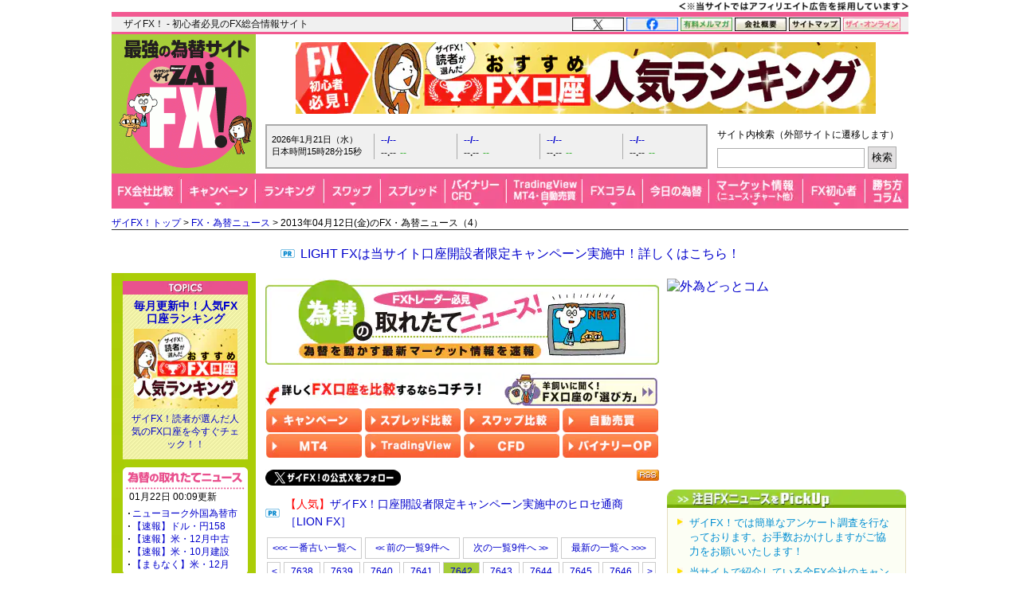

--- FILE ---
content_type: text/css; charset=utf-8
request_url: https://zaifx.ismcdn.jp/resources/fx/css/v1/common-subcolumn.css?rd=202601131630
body_size: 4611
content:

@charset "utf-8";
/*
***********************************
FX! common-subcolumn.css
***********************************
*/


#sub-column h1 a{
  display:block;
  width:170px;
  height:165px;
  background: url(/common/images/fx/v1/subcolumn/logo.gif) no-repeat;
  margin-bottom:6px;
}
#sub-column h1 a span{
  display:none;
}
.logo{
  margin-bottom:6px;
}

.to-online{
  margin:0 0 15px 4px;
}

#sub-column hr{
  border-width: 1px 0px 0px 0px;
  border-style: solid;
  border-color: #fff;
  height: 1px;
  margin-bottom:10px;
  _margin-bottom:5px;
}

/*
*********************
subcolumn-contents
*********************
*/
div.subcolumn-contents,
p.subcolumn-contents{
  margin:0 0 10px 9px;
}
/*topics*/
.topics{
  text-align:center;
  width:157px;
  margin:0 0 15px 9px;
  /*margin-left:3px;*/
}
* html .topics{
  width:160px;
}
.topics-main{
  padding:6px 9px;
  width:139px;
  background: url(/common/images/online/v1/subcolumn/topics-bg.gif) repeat;
}
* html .topics-main{
  width:157px;
}
#sub-column .topics-main p{
  font-size:12px;
  line-height:16px;
  margin-bottom:5px;
}
#sub-column .topics-main p strong{
  font-size:14px;
}
.topics-main a,
.topics-main a:active,
.topics-main a:visited{
  color:#0000cc;
}

/*Zai225mini*/
.subcolumn-zai225mini-box{
  width:156px;
  margin:0 0 15px 9px;
}
.subcolumn-zai225mini-box h3{
  width:156px;
  height:27px;
  display:block;
  background: url(/common/images/fx/v1/subcolumn/zai225mini-box-title.gif) no-repeat;
}
.subcolumn-zai225mini-box h3 a{
  width:156px;
  height:27px;
  display:block;
}
.subcolumn-zai225mini-box h3 span,
.zai225mini-box-text span{
  display:none;
}
.zai225mini-box-text{
  width:156px;
  height:15px;
  background: url(/common/images/fx/v1/subcolumn/zai225mini-box-text.gif) no-repeat;
  display:block;
}
.zai225mini-box-text a{
  width:156px;
  height:15px;
  display:block;
}
.subcolumn-zai225mini-box-main{
  background-color:#fff;
  width:156px;
}
.subcolumn-zai225mini-box-main span{
  text-align:right;
  font-size:9px;
  font-weight:bold;
  display:block;
  padding:2px;
}
.subcolumn-zai225mini-box-main p{
  font-size:12px;
  line-height:14px;
  padding:2px 4px;
}
/*Twitter*/
.subcolumn-twitter{
  width:157px;
  background-color:#fff;
  padding:0 0 5px;
  margin:0 0 15px 9px;
}
.subcolumn-twitter p{
  font-size:12px;
  line-height:16px;
  padding:0 5px;
}

/*Facebook*/
.subcolumn-facebook{
  width:157px;
  background-color: #fff;
  margin: 0 0 15px 9px;
}
.subcolumn-facebook p{
  text-align:right;
  font-weight:bold;
  padding:4px;
  font-size:14px;
}


/*メルマガFlash*/
.fx-mailmag{
  margin:0 0 15px 9px;
}


.scommon-waku{
  background: url(/common/images/fx/v1/subcolumn/scommon-waku.gif) scroll left bottom;
  width:157px;
  margin:0 0 10px 9px;
  _margin:0 0 5px 9px;
}
.scommon-waku h3,
.scommon-waku h3 a{
  display:block;
  width:157px;
  margin-bottom:5px;
}
.scommon-waku h3 span{
  display:none;
}
.scommon-waku ul li{
  font-size:12px;
  line-height:16px;
}
.scommon-waku p{
  font-size:12px;
  line-height:16px;
  padding-right:7px;
}
/*為替の取れたてニュース*/
.subcolumn-zaifxnews h3 a{
  height:29px;
  background: url(/common/images/fx/v1/subcolumn/zaifxnews.gif?rd=201607191230) no-repeat;

}
.subcolumn-zaifxnews p{
  padding:0 0 0 8px;
}
.subcolumn-zaifxnews ul{
  padding:5px 7px;
}
.subcolumn-zaifxnews ul li{
  background: url(/common/images/fx/v1/subcolumn/scommon-waku-icon.gif) no-repeat left center;
  padding-left:5px;
}

/*為替ディーラーのつぶやき*/
.subcolumn-dealer-twitter{
  background: url(/common/images/fx/v1/subcolumn/subcolumn-dealer-twitter.gif) left bottom;
  width:157px;
  margin:0 0 10px 9px;
  _margin:0 0 5px 9px;
  padding-bottom:5px;
}
.dealer-twitter-title{
  background: url(/common/images/fx/v1/subcolumn/dealer-twitter-title.gif) no-repeat;
  width:157px;
  height:88px;
  display:block;
  text-align:center;
}
.dealer-twitter-title a{
  width:157px;
  height:69px;
  display:block;
  margin-bottom:3px;
  _margin-bottom:0px;
}
.dealer-twitter-title span{
  font-size:12px;
  line-height:14px;
  color:#fff;
}
.subcolumn-dealer-twitter ul{
  padding:5px 3px 5px 7px;
}
.subcolumn-dealer-twitter ul li{
  font-size:12px;
  line-height:16px;
  padding-left:5px;
  background: url(/common/images/fx/v1/subcolumn/scommon-waku-icon.gif) no-repeat left center;
}
/*羊飼いが毎日指南 今日の為替はこれで動く！*/
.subcolumn-hitsuji h3{
  margin:0;
  padding:0;
}
.subcolumn-hitsuji h3 a{
  width:157px;
  height:127px;
  background: url(/common/images/fx/v1/subcolumn/subcolumn-hitsuji-title.gif) no-repeat;
  margin:0;
}
.subcolumn-hitsuji-body{
  background: url(/common/images/fx/v1/subcolumn/subcolumn-hitsuji.gif) no-repeat right top;
}
.subcolumn-hitsuji-body p{
  padding:3px 75px 5px 5px;
  width:77px;
}
* html .subcolumn-hitsuji-body p{
  width:157px;
}
/*fxmail*/
.subcolumn-fxmail{
  /*background:url(/common/images/fx/v1/subcolumn/subcolumn-fxmail_new.jpg) no-repeat;*/
  height: 208px;
  width: 157px;
  margin: 0 0 15px 10px;
}
.subcolumn-fxmail a:visited{
  color: #0000cc;
}
.subcolumn-fxmail a.txt{
  font-size: 12px;
  line-height: 16px;
  position: relative;
  top: -96px;
  margin-left: 7px;
  width: 100px;
  display: block;
}


/*ドル円ユーロ明日はどっちだ！？*/
.subcolumn-tomo p{
  background: url(/common/images/fx/v1/subcolumn/subcolumn-tomo-date.gif) no-repeat;
  color:#fff;
  float:right;
  margin-right:5px;
  text-align:center;
  width:62px;
  font-size:11px;
}
.subcolumn-tomo ul{
  clear:right;
  padding:5px;
}
.subcolumn-tomo ul li{
  border-top:solid 1px #0000cc;
  padding-top:3px;
  margin-bottom:3px;
}

/*ザイスポFX！*/
.subcolumn-zaisport{
  width:157px;
  position:relative;
  margin:0 0 15px 9px;
  background: url(/common/images/fx/v1/subcolumn/subcolumn-zaisport.gif) scroll left bottom;
}
.subcolumn-zaisport h3 a{
  display:block;
  width:157px;
  height:88px;
  background: url(/common/images/fx/v1/subcolumn/subcolumn-zaisport-title.gif) no-repeat;
}
.subcolumn-zaisport h3 a span{
  display:none;
}
.subcolumn-zaisport-date{
  position:absolute;
  left:4px;
  top:45px;
  color:#fff;
  font-size:11px;
  width:86px;
  text-align:center;
}
.subcolumn-zaisport ul{
  padding:3px 6px 0 6px;
}
.subcolumn-zaisport ul li{
  border-top:solid 1px #174f9e;
  font-size:12px;
  line-height:16px;
  padding:4px 0 9px;
}

/*FXデイトレーダーZEROのなんで動いた？昨日の相場*/
.subcolumn-zero{
  margin:0 0 15px 9px;
  padding-bottom:30px;
  background: url(/common/images/fx/v1/subcolumn/subcolumn-zero.gif) scroll left bottom;
  width:157px;
}
.subcolumn-zero img{
  margin-bottom:8px;
}
.subcolumn-zero p{
  padding:0 8px 0 18px;
  font-size:12px;
  line-height:130%;
  background: url(/common/images/fx/v1/subcolumn/subcolumn-zero-icon.gif) no-repeat 5px 1px;
}
.subcolumn-zero span{
  font-size:12px;
  margin-left:8px;
  margin-bottom:2px;
  display:block;
}
/*まりおくん*/
.subcolumn-mario{
  margin:0 0 5px 9px;
  padding-bottom:10px;
  background: url(/common/images/fx/v1/subcolumn/subcolumn-mario2.gif?rd=20160524) no-repeat;
  width:157px;
  height: 116px;
}
.subcolumn-mario .txt{
  width: 114px;
  height: 44px;
  font-size: 13px;
  padding: 3px 0 0 5px;
  line-height: 1.1em;
}
.subcolumn-mario .date{
  font-size: 11px;
  color: #ff0000;
  display: block;
  text-align: right;
  margin: 56px 2px 0 0;
}
.subcolumn-mario a.mario_banner_link{
  width: 157px;
  height: 69px;
  display: block;
  position: relative;
  margin-bottom: -69px;
  text-indent: -9999px;
}
/*FXBattle*/
.subcolumn-fx-battle{
  margin: 15px 0 15px 9px;
  padding-top: 97px;
  width: 157px;
  background: url(/common/images/fx/v1/subcolumn/subcolumn-fx-battle_title.jpg?rd=20141031) no-repeat;
  
}

.subcolumn-fx-battle .newicon{
  position: relative;
  top: -105px;
  left: 109px;
  visibility: hidden;
  
}
.subcolumn-fx-battle .battle-txt{
  background-color: #ffffff;
  padding: 5px;
  margin-top: -25px;
}
.subcolumn-fx-battle .battle-txt p.date{
  font-size: 10px;
  text-align: center;
}

.subcolumn-fx-battle .battle-txt p.txt{
  font-size: 12px;
  line-height: 14px;
}
.subcolumn-fx-battle a.fx-battle_link{
  width: 100%;
  height: 97px;
  display: block;
  position: relative;
  top: -98px;
  margin-bottom: -98px;
  text-indent: -9999px;
}

/*fx-commodity*/
/*
.subcolumn-fx-commodity{
  background: url(/common/images/fx/v1/subcolumn/subcolumn-fx-commodity.png) no-repeat;
  margin: -10px 0 0 9px;
  width: 157px;
  height: 208px;
  text-indent: -9999px;
}
.subcolumn-fx-commodity .imglnk{
  height: 130px;
  display: block;
}
.subcolumn-fx-commodity .subcolumn-fx-commodity-txt{
  width: 149px;
  margin-left: 5px;
  padding: 0px 3px;
  font-size: 12px;
  line-height: 16px;
  position: relative;
  top: 5px;
  text-indent: 0;
}
subcolumn-fx-commodity-txt a,
subcolumn-fx-commodity-txt a:visited{
  color: #0000cc;
}

.subcolumn-fx-commodity-date{
  width: 157px;
  margin-left: 9px;
  text-align: center;
  font-size: 12px;
  line-height: 16px;
  height: 16px;
  padding: 3px 0;
  position: relative;
  top: -20px;
  margin-bottom: -7px;
}
*/
.subcolumn-fx-commodity{
  background: url(/common/images/fx/v1/subcolumn/subcolumn-fx-commodity.png?rd=20169261100) no-repeat;
  margin: 10px 0 0 9px;
  width: 157px;
  height: 121px;
  text-indent: -9999px;
}
.subcolumn-fx-commodity .fx-commodity-new{
  float: right;
}
.subcolumn-fx-commodity-txt{
  width: 151px;
  margin-left: 9px;
  padding: 0px 3px;
  background-color: #f4d54f;
}
.subcolumn-fx-commodity-txt-inner{
  width: 141px;
  padding: 7px 5px;
  background-color: #ffffff;
  font-size: 12px;
  line-height: 14px;

}
.subcolumn-fx-commodity .fx-commodity-txt a,
.subcolumn-fx-commodity .fx-commodity-txt a:visited{
  color: #0000cc;
}
.subcolumn-fx-commodity-date{
  width: 157px;
  margin-left: 9px;
  text-align: center;
  font-size: 12px;
  line-height: 16px;
  height: 16px;
  background-color: #f4d54f;
  margin-bottom: 15px;
  padding: 3px 0;
}
/*ほっとLINE*/
.subcolumn-hotline{
  background: url(/common/images/fx/v1/subcolumn/subcolumn-hotline.gif) no-repeat;
  margin: 10px 0 0 9px;
  width: 157px;
  height: 113px;
  text-indent: -9999px;
}
.subcolumn-hotline .hotline-new{
  float: right;
}
.subcolumn-hotline-txt{
  width: 151px;
  margin-left: 9px;
  padding: 0px 3px;
  background-color: #00cd00;
}
.subcolumn-hotline-txt-inner{
  width: 141px;
  padding: 7px 5px;
  background-color: #ffffff;
  font-size: 12px;
  line-height: 14px;
  border-radius: 3px;		/* CSS3草案 */
  -webkit-border-radius: 3px;	/* Safari,Google Chrome用 */
  -moz-border-radius: 3px;	/* Firefox用 */
}
.subcolumn-hotline .hotline-txt a,
.subcolumn-hotline .hotline-txt a:visited{
  color: #0000cc;
}
.subcolumn-hotline-date{
  width: 157px;
  margin-left: 9px;
  text-align: center;
  font-size: 12px;
  line-height: 16px;
  height: 16px;
  background-color: #00cd00;
  margin-bottom: 15px;
  padding: 3px 0;
}


/*超強力仮想通貨コラム　2018/6/21追加*/
.subcolumn-zaifxbtc {
  width: 157px;
  margin : 0 auto 10px;
  background-color: #ffffff;
}

.subcolumn-zaifxbtc-txt{
  padding: 7px 5px;
  font-size: 12px;
  line-height: 14px;
  margin: 0;
}

.subcolumn-zaifxbtc .subcolumn-zaifxbtc-txt li {
  border-bottom: #999 solid 1px;
  padding: 0 0 5px;
  margin: 0 0 5px;
}
.subcolumn-zaifxbtc .subcolumn-zaifxbtc-txt li:last-child {
  border-bottom: none;
  padding: 0;
  margin: 0;
}
.subcolumn-zaifxbtc .subcolumn-zaifxbtc-txt a,
.subcolumn-zaifxbtc .subcolumn-zaifxbtc a:visited{
  color: #0000cc;
}


/*ビットコイン仮想通貨研究所*/
.subcolumn-btc-cryptolabo-title {
  display: block;
  position: relative;
  top: 0;
  left: 0;
}
.subcolumn-btc-cryptolabo{
  background: url(/common/images/fx/v1/subcolumn/subcolumn-btc-cryptolabo.gif) no-repeat;
  margin: 10px 0 0 9px;
  width: 157px;
  height: 130px;
  text-indent: -9999px;
}
.subcolumn-btc-cryptolabo .btc-cryptolabo-new{
  float: right;
}
.subcolumn-btc-cryptolabo-txt{
  width: 151px;
  margin-left: 9px;
  padding: 0px 3px;
  background-color: #ffffff;
  margin-bottom: 15px;
}
.subcolumn-btc-cryptolabo-txt-inner{
  width: 141px;
  padding: 7px 5px;
  background-color: #ffffff;
  font-size: 12px;
  line-height: 14px;
  border-radius: 3px;		/* CSS3草案 */
  -webkit-border-radius: 3px;	/* Safari,Google Chrome用 */
  -moz-border-radius: 3px;	/* Firefox用 */
}
.subcolumn-btc-cryptolabo-txt-inner ul {
  margin: 0;
  padding: 0;
}
.subcolumn-btc-cryptolabo-txt-inner ul li {
  border-bottom: #999 solid 1px;
  padding: 0 0 5px;
  margin: 0 0 5px;
}
.subcolumn-btc-cryptolabo-txt-inner ul li:last-child {
  border-bottom: none;
  padding: 0;
  margin: 0;
}
.subcolumn-btc-cryptolabo .btc-cryptolabo-txt a,
.subcolumn-btc-cryptolabo .btc-cryptolabo-txt a:visited{
  color: #0000cc;
}
.subcolumn-btc-cryptolabo-date{
  position: absolute;
  width: 85px;
  text-align: center;
  font-size: 12px;
  line-height: 12px;
  height: 12px;
  color : #ffffff;
  background-color: #000;
  border-radius: 30px;
  padding: 3px 0;
  bottom: 3px;
  left: 12px;
}

/*FXふしぎ発見*/
.subcolumn-fushigi{
  margin-bottom:15px;
  padding-bottom:5px;
}
.subcolumn-fushigi ul{
  padding:0 8px;
}
.subcolumn-fushigi ul li{
  padding:5px 0;
  border-top:dotted 1px #333;
}

/*戦うオンナのマーケット日記*/
.subcolumn-mochida{
  background: url(/common/images/fx/v1/subcolumn/subcolumn-mochida-bg.jpg) scroll left bottom;
  width:157px;
  margin:0 0 10px 9px;
  _margin:0 0 5px 9px;
  padding-bottom:5px;
}
.subcolumn-mochida h3 a{
  background: url(/common/images/fx/v1/subcolumn/subcolumn-mochida-title.jpg) no-repeat;
  height:60px;
  width:157px;
  display:block;
}
.subcolumn-mochida h3 a span{
  display:none;
}
.subcolumn-mochida-main{
  background: url(/common/images/fx/v1/subcolumn/subcolumn-mochida.jpg) no-repeat left top;
  width:140px;
  padding:0 7px 0 10px;
}
* html .subcolumn-mochida-main{
  width:157px;
}
.subcolumn-mochida-main .date{
  text-align:right;
  color:#fff;
  font-size:12px;
  margin-bottom:7px;
}
#sub-column .subcolumn-mochida-main p{
  font-size:12px;
  line-height:18px;
}
/*元ミス慶應 葉那子が本気で挑む「FX道！」*/
.subcolumn-hanako{
  background: url(/common/images/fx/v1/subcolumn/subcolumn-hanako-title.jpg) no-repeat;
  width:157px;
  margin:0 0 10px 9px;
  _margin:0 0 5px 9px;
  padding-bottom:5px;
}
.subcolumn-hanako h3 a{
  height:95px;
  width:157px;
  display:block;
}
.subcolumn-hanako h3 a span{
  display:none;
}
.subcolumn-hanako-main{
  width:157px;
  
  }

.subcolumn-hanako-main .date{
  text-align:right;
  color:#fff;
  font-size:10px;
  margin-top: 3px;
  margin-right: 3px;
}
#sub-column .subcolumn-hanako-main p{
  width:147px;
  background-color: #ffffff;
  font-size:12px;
  line-height:15px;
  padding: 5px 5px 2px 5px;
  _margin-top: 3px;
}

/*FX情報局*/
.subcolumn-fxinfo{
  background: url(/common/images/fx/v1/subcolumn/subcolumn-fxinfo.gif) scroll left bottom;
  width:157px;
  padding-bottom:4px;
  margin:0 0 15px 9px;
}
.subcolumn-fxinfo h3 a{
  background: url(/common/images/fx/v1/subcolumn/subcolumn-fxinfo-title.gif) no-repeat;
  width:157px;
  height:68px;
  display:block;
}
.subcolumn-fxinfo h3 a span{
  display:none;
}
.subcolumn-fxinfo-date{
  text-align:center;
  height:14px;
  background: url(/common/images/fx/v1/subcolumn/subcolumn-fxinfo-date.gif) no-repeat;
  font-size:12px;
  line-height:16px;
  color:#fff;
  margin-bottom:5px;
  padding-top:1px;
}
* html .subcolumn-fxinfo-date{
  height:15px;
}
.subcolumn-fxinfo p{
  background: url(/common/images/fx/v1/subcolumn/subcolumn-zero-icon.gif) no-repeat 4px 4px;
  font-size:12px;
  line-height:16px;
  padding:0 8px 0 18px;
  margin-left: -4px;
}
.subcolumn-fxinfo ul{
  padding:0 4px;
  zoom: 1;
  overflow: hidden;
}


.subcolumn-fxinfo li{
  list-style-type: none;
  border-top: 1px solid #000000;
  margin-top: -1px;
  padding: 5px 0;
}
/*超強力FXコラム*/
.subcolumn-fxcolumn{
  margin-bottom:15px;
}
.zaicolumn-author-photo{
  float:left;
}
.subcolumn-fxcolumn-body{
  width:157px;
  margin:0 0 0 9px;
  padding:0;
}
.subcolumn-fxcolumn-body p{
  float:right;
  width:111px;
  font-size:12px;
  line-height:120%;
}
/*.subcolumn-fxcolumn-body p a,
.subcolumn-fxcolumn-body p a:visited,
.subcolumn-fxcolumn-body p a:active{
  color:#000;
}
.subcolumn-fxcolumn-body p a:hover{
  color:#ff0000;
}*/
#sub-column .subcolumn-fxcolumn .date{
  font-size:11px;
  color:#fff;
  text-align:right;
  padding-top:10px;
  height:15px;
  margin-bottom:3px;
  width:157px;
  margin:0 0 10px 9px;
}
/*
#sub-column .subcolumn-fxcolumn .date{
  height:25px;
}*/

/*Pickup*/
.subcolumn-pickup{
  margin-bottom:15px;
  width:156px;
  margin:0 0 10px 9px;
  _margin:0 0 5px 9px;
}
.subcolumn-pickup h3{
  width:156px;
  height:25px;
  background: url(/common/images/fx/v1/subcolumn/subcolumn-pickup.gif);
}
.subcolumn-pickup h3 span{
  display:none;
}
.subcolumn-pickup ul{
  padding:6px 4px 4px;
  background-color:#fef6eb;
}
.subcolumn-pickup ul li{
  background: url(/common/images/fx/v1/subcolumn/pickup-icon.gif) no-repeat left 2px;
  font-size:12px;
  line-height:130%;
  margin-bottom:8px;
  padding-left:12px;
}

/*どうする？どうなる？日本経済、世界経済*/
.subcolumn-imai2{
  background: url(/common/images/fx/v1/subcolumn/subcolumn-imai2.gif) scroll left bottom;
  width:157px;
  padding-bottom:5px;
  margin:0 0 10px 9px;
  _margin:0 0 5px 9px;
}
.subcolumn-imai2 h3 a{
  background: url(/common/images/fx/v1/subcolumn/subcolumn-imai2-title.gif) no-repeat;
  width:157px;
  height:35px;
  margin-bottom:3px;
  display:block;
}
.subcolumn-imai2 h3 a span{
  display:none;
}
.subcolumn-imai2 img{
  float:left;
  margin-left:10px;
  margin-bottom:5px;
}
.subcolumn-imai2 span{
  display:block;
  float:left;
  font-size:12px;
  line-height:14px;
  margin-left:10px;
}
.subcolumn-imai2 p{
  clear:both;
  font-size:12px;
  line-height:14px;
  padding:0 7px;
}

/*FX取引ツールを本音でレビュー*/
.subcolumn-fxtool{
  width:157px;
  margin:0 0 15px 9px;
  background: url(/common/images/fx/v1/subcolumn/subcolumn-fxtool.gif) scroll left bottom;
  padding-bottom:5px;
}
.subcolumn-fxtool-date{
  background-color:#00a971;
  color:#fff;
  font-size:12px;
  text-align:center;
  padding:2px 0;
  margin-bottom:4px;
}
.subcolumn-fxtool p{
  font-size:12px;
  line-height:16px;
  background: url(/common/images/fx/v1/subcolumn/subcolumn-fxtool-icon.gif) no-repeat 4px 1px;
  padding:0 8px 0 22px;
}

/*FXの知られざるナゾの世界*/
.subcolumn-fxnazo{
  padding-bottom:5px;
}
.subcolumn-fxnazo h3 a{
  /*display:block;*/
  background: url(/common/images/fx/v1/subcolumn/subcolumn-fxnazo.gif) no-repeat;
  width:157px;
  height:110px;
}
.subcolumn-fxnazo ul{
  padding:0 8px;
}
.subcolumn-fxnazo ul li{
  font-size:12px;
  line-height:120%;
  margin-bottom:5px;
}

/*ザイFXが徹底調査*/
.subcolumn-tettei{
  margin-bottom:15px;
  padding-bottom:10px;
}
.subcolumn-tettei ul{
  padding:0 8px;
}
.subcolumn-tettei ul li{
  border-top:dotted 1px #333;
  padding:5px;
}

/*ウワサのCFD徹底講座*/
.subcolumn-cfd{
  margin-bottom:15px;
  padding-bottom:5px;
}
.subcolumn-cfd p{
  font-size:12px;
  line-height:130%;
  margin-left:7px;
}
/*FXはじめて体験記*/
.subcolumn-first{
  /*background: url(/common/images/fx/v1/subcolumn/subcolumn-first.jpg) scroll left top;
  width:157px;
  margin:0 0 10px 9px;
  padding:0;*/
  background: url(/common/images/fx/v1/subcolumn/subcolumn-first-bg.jpg) scroll left bottom;
  width:157px;
  padding-bottom:10px;
  margin:0 0 10px 9px;
}
.subcolumn-first p{
  font-size:12px;
  line-height:130%;
  /*padding:80px 5px 0 65px;
  margin-bottom:3px;*/
  padding:15px 3px 0 65px;
}
.subcolumn-first .date{
  background: url(/common/images/fx/v1/subcolumn/subcolumn-first-date.gif) no-repeat;
  width:62px;
  height:13px;
  color:#fff;
  font-size:11px;
  float:right;
  margin-right:5px;
  padding-top:2px;
  text-align:center;
}
* html .subcolumn-first .date{
  height:15px;
}
/*
.subcolumn-first-bottom{
  clear:both;
  width:157px;
  height:8px;
  display:block;
  background: url(/common/images/fx/v1/subcolumn/subcolumn-first-bottom.gif) no-repeat;
}
.subcolumn-first-bottom span{
  display:none;
}
*/


/* 2012年3月追加 実況チャンネル */

.sub-fx-tweet{
  width:157px;
  height:183px;
  margin:0 0 10px 9px;
  display:block;
  background:url(/common/images/fx/v2/subcolumn/fx-twitter-bg.gif) no-repeat center;
  position:relative;
}

.sub-fx-tweet .live-tweet{
  width:130px;
  position:absolute;
  top:63px;
  left:18px;
  display:block;
}

.sub-fx-tweet .live-tweet .tw-ico{
  float:left;
  width:32px;
}

.sub-fx-tweet .live-tweet .tweet{
  float:right;
  width:95px;
}

.sub-fx-tweet .live-tweet .tweet p{
  font-size:12px;
  line-height:15px;
}

.sub-fx-tweet-box a:hover p{
  text-decoration:underline;
  color:#f00;
}

/* 2012年6月追加 FXTV */
.sub-fxtv{
  margin-bottom: 10px;
  position: relative;
}
.sub-fxtv img{
  margin: 0 0 0 9px;
}
.sub-fxtv p{
  width: 151px;
  padding: 5px 3px 5px 3px;
  margin: 0 0 0 9px;
  font-size:12px;
  line-height:15px;
  background-color: #fff;
}
.sub-fxtv-date{
  font-size:12px;
  line-height:15px;
  color: #fff;

  bottom:4px;
  left:75px;
  position: absolute;
  display:block;
}
.sub-fxtv .sub-fxtv-date a{
  color: #fff;
}
/* 2015年6月追加 MT4 */
.subcolumn-mt4{
  background: url(/common/images/fx/v1/subcolumn/subcolumn-mt4-info.gif?rd=20151222) no-repeat;
  height: 90px;
  width: 157px;
  display: block;
  text-indent: -9999px;
  margin: 0 auto;
}
.subcolumn-mt4-txt{
  font-size: 12px;
  background-color: #ffffff;
  width: 137px;
  margin: 0 auto;
  padding: 10px;
  margin-bottom: 10px;
}

/*2018年7月追加 トルコリラ相場の明日は天国か？地獄か？ */

  .subcolumn-emin-TRY {
    background: url(/common/images/fx/v1/subcolumn/subcolumn-emin-TRY.gif) left bottom no-repeat;
    margin: 0 0 15px 9px;
    position: relative;
    width: 157px;
  }
  .subcolumn-emin-TRY h3 a {
    display: block;
    background: url(/common/images/fx/v1/subcolumn/subcolumn-emin-TRY-title.gif) left top no-repeat;
    width: 100%;
    height: 103px;
  }
  .subcolumn-emin-TRY h3 span {
    display: none;
  }
  .subcolumn-emin-TRY .date {
    position: absolute;
    top: 80px;
    right: 20px;
    font-size: 12px;
    color: #fff;
  }
  .subcolumn-emin-TRY p {
    font-size: 12px;
    line-height: 14px;
    padding: 3px 7px 7px;
  }

/*
*********************
羊飼いが選んだ初心者にやさしいFX会社
parts/fx/v1/subcontents-hitsuji157.html
*********************
*/
.subcolumn-hitsuji-fxcompany { width: auto; margin-bottom: 15px; }
.subcolumn-hitsuji-fxcompany h3 a { background-image: url("/common/images/fx/v1/subcontents/subcontents-hitsuji300.png?rd=20160113"); background-position: 0 0; background-repeat: no-repeat; width: 100%; height: 128px; display: block; font-size: 1px; text-indent: -9999px; }
.subcolumn-hitsuji-fxcompany ul { padding: 0; width: auto; border: #774F9C solid 3px; }
.subcolumn-hitsuji-fxcompany ul li { padding: 0 !important; background-image: url("/common/images/fx/v1/subcontents/hitsuji234-rank.png?rd=20160113"); background-position: 5px 13px !important; background-repeat: no-repeat; }
.subcolumn-hitsuji-fxcompany ul li:nth-child(odd) { background-color: #dfdeef; }
.subcolumn-hitsuji-fxcompany ul li:nth-child(even) { background-color: #fef5e5; }

.subcolumn-hitsuji-fxcompany ul li a { font-size: 14px; font-weight: bold; line-height: 120%; display: block; padding: 12px 5px 12px 20px; }
.subcolumn-hitsuji-fxcompany ul li a:link,
.subcolumn-hitsuji-fxcompany ul li a:visited,
.subcolumn-hitsuji-fxcompany ul li a:active { color: #0000CC; }
.subcolumn-hitsuji-fxcompany { width: 157px; margin-left: 9px; }
.subcolumn-hitsuji-fxcompany h3 a { background-image: url("/common/images/fx/v1/subcolumn/subcolumn-hitsuji157.png?rd=20160113"); height: 91px; }

